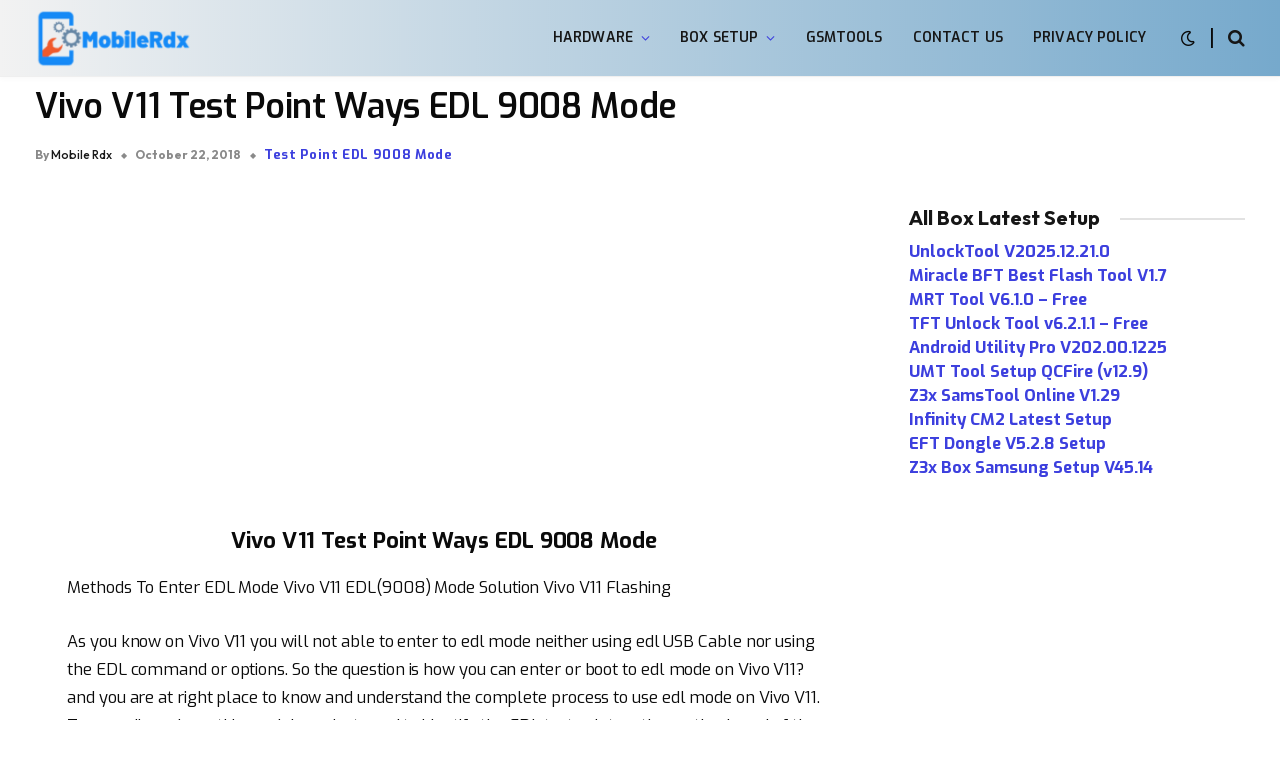

--- FILE ---
content_type: text/html; charset=utf-8
request_url: https://www.google.com/recaptcha/api2/aframe
body_size: 267
content:
<!DOCTYPE HTML><html><head><meta http-equiv="content-type" content="text/html; charset=UTF-8"></head><body><script nonce="5LmPn-jnjFTJKL-Mta-Qbw">/** Anti-fraud and anti-abuse applications only. See google.com/recaptcha */ try{var clients={'sodar':'https://pagead2.googlesyndication.com/pagead/sodar?'};window.addEventListener("message",function(a){try{if(a.source===window.parent){var b=JSON.parse(a.data);var c=clients[b['id']];if(c){var d=document.createElement('img');d.src=c+b['params']+'&rc='+(localStorage.getItem("rc::a")?sessionStorage.getItem("rc::b"):"");window.document.body.appendChild(d);sessionStorage.setItem("rc::e",parseInt(sessionStorage.getItem("rc::e")||0)+1);localStorage.setItem("rc::h",'1768384727918');}}}catch(b){}});window.parent.postMessage("_grecaptcha_ready", "*");}catch(b){}</script></body></html>